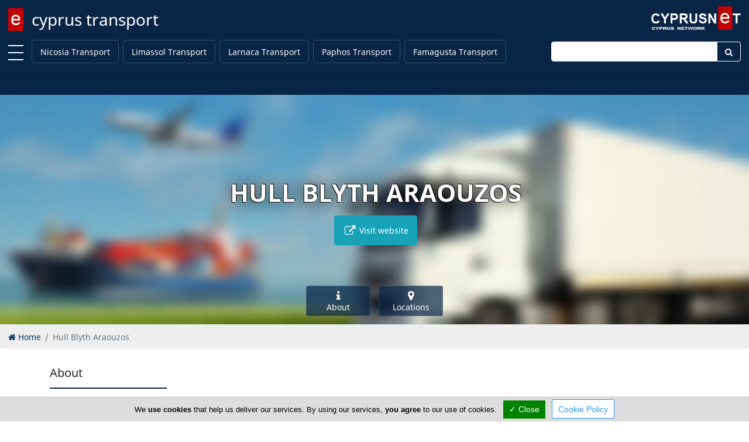

--- FILE ---
content_type: text/html; charset=utf-8
request_url: https://www.cyprustransport.com/hull-blyth-araouzos
body_size: 7261
content:
<!DOCTYPE html><html class="no-svg" lang="en" prefix="og: http://ogp.me/ns# fb: http://ogp.me/ns/fb# business: http://ogp.me/ns/business#"><head><meta http-equiv="Content-Type" content="text/html; charset=utf-8"><meta http-equiv="X-UA-Compatible" content="IE=edge"><meta name="viewport" content="width=device-width, initial-scale=1"><meta name="referrer" content="origin-when-cross-origin"><title>Hull Blyth Araouzos</title><base href="https://www.cyprustransport.com/"> <link rel="shortcut icon" href="https://www.cyprustransport.com/favicon.ico" type="image/x-icon"/><link rel="apple-touch-icon" href="https://www.cyprustransport.com/apple-touch-icon.png"/><link rel="apple-touch-icon" sizes="57x57" href="https://www.cyprustransport.com/apple-touch-icon-57x57.png"/><link rel="apple-touch-icon" sizes="72x72" href="https://www.cyprustransport.com/apple-touch-icon-72x72.png"/><link rel="apple-touch-icon" sizes="76x76" href="https://www.cyprustransport.com/apple-touch-icon-76x76.png"/><link rel="apple-touch-icon" sizes="114x114" href="https://www.cyprustransport.com/apple-touch-icon-114x114.png"/><link rel="apple-touch-icon" sizes="120x120" href="https://www.cyprustransport.com/apple-touch-icon-120x120.png"/><link rel="apple-touch-icon" sizes="144x144" href="https://www.cyprustransport.com/apple-touch-icon-144x144.png"/><link rel="apple-touch-icon" sizes="152x152" href="https://www.cyprustransport.com/apple-touch-icon-152x152.png"/><link rel="apple-touch-icon" sizes="180x180" href="https://www.cyprustransport.com/apple-touch-icon-180x180.png"/><link rel="canonical" href="https://www.cyprustransport.com/hull-blyth-araouzos"/><!--[/prev_page/]-->
                <!--[/next_page/]-->
                <meta name="description" content="Hull Blyth Araouzos is a Cyprus business located in Limassol. It is operating in the field of Cyprus Transport"/><meta name="keywords" content="Hull Blyth Araouzos, Cyprus Transport, Cyprus transportation, transportation in Cyprus, Shipping transports, air transports, land transports, taxi transportation, public transportation."/><!--[/link_alternate/]-->

                <!--[/PRELOAD/]-->

                <meta property="og:type" content="business.business"/><meta property="business:contact_data:street_address" content="147 Chr. Hadjipavlou"/><meta property="business:contact_data:locality" content="Limassol"/><meta property="business:contact_data:postal_code" content="3036"/><meta property="business:contact_data:country_name" content="Cyprus"/><meta property="place:location:latitude" content="34.67521"/><meta property="place:location:longitude" content="33.04763"/><meta property="og:url" content="https://www.cyprustransport.com/hull-blyth-araouzos"/><meta property="og:title" content="Hull Blyth Araouzos"/><meta property="og:site_name" content="Cyprus Transport"/><meta property="og:description" content="Hull Blyth Araouzos is a Cyprus business located in Limassol. It is operating in the field of Cyprus Transport"/><meta property="og:image" content="https://www.cyprustransport.com/cyprustransport.jpg"/><meta property="og:locale" content="en_us"/><meta name="twitter:card" content="summary" /><meta name="twitter:title" content="Hull Blyth Araouzos" /><meta name="twitter:description" content="Hull Blyth Araouzos is a Cyprus business located in Limassol. It is operating in the field of Cyprus Transport" /><meta name="twitter:image" content="https://www.cyprustransport.com/cyprustransport.jpg"/><meta name="DC.Title" content="Hull Blyth Araouzos" /><meta name="DC.Creator" content="CyprusNet" /><meta name="DC.Description" content="Hull Blyth Araouzos is a Cyprus business located in Limassol. It is operating in the field of Cyprus Transport" /><meta name="DC.Type" content="text" /><meta name="DC.Format" content="text/html" /><meta name="DC.Language" content="en" /><!--[/JSONLD/]-->
                <!--[/ABTF/]-->


                                <link rel="stylesheet" href="https://cdnjs.cloudflare.com/ajax/libs/font-awesome/5.15.3/css/all.min.css" integrity="sha512-iBBXm8fW90+nuLcSKlbmrPcLa0OT92xO1BIsZ+ywDWZCvqsWgccV3gFoRBv0z+8dLJgyAHIhR35VZc2oM/gI1w==" crossorigin="anonymous" /><link rel="stylesheet" href="https://maxcdn.bootstrapcdn.com/font-awesome/4.6.3/css/font-awesome.min.css"><link rel="stylesheet" href="https://www.cyprustransport.com/gzout.php?acc=cyprustransport&amp;type=css&amp;files=cache-f0d8f74d634a821635a374a5ed96c1da-1768557700.css"> <!--[if lt IE 9]>
                <script src="https://oss.maxcdn.com/html5shiv/3.7.2/html5shiv.min.js"></script>
                <script src="https://oss.maxcdn.com/respond/1.4.2/respond.min.js"></script>
                <![endif]-->

                <script id="common-js">
var baseurl = 'https://www.cyprustransport.com';
var full_uri = 'https://www.cyprustransport.com/';
var global_domain_id = 801;
var domainname = 'www.cyprustransport.com';
var google_maps_loaded = 0;
/*global_js*/
</script>

                                <link rel="preconnect" href="https://cdn.jsdelivr.net"></head><body class="bootstrap4"><!--[PAGE_TITLE]-->
            

            <div id="main-container" class="container-fluid"> <div class="page-logo fixed-top"> <a class="navbar-brand" href="https://www.cyprustransport.com/" title="cyprus transport">cyprus transport</a> <div class="search-button"> <a href="#" class="search-toggle" data-selector=".page-logo"></a> </div> <form autocomplete="off" method="post" action="https://www.cyprustransport.com/cyprus" class="search-box"> <label for="search-keyword-top" class="sr-only">Enter keyword</label>
                <input autocomplete="false" name="hidden" type="text" class="d-none">
                <input type="text" name="search[keyword]" class="text search-input" placeholder="Type here to search..." required />
                <input type="hidden" name="search[now]" id="search_now_top_2" value="yes">
                <input type="hidden" name="module_page" value="search_adv">
                <button type="submit" class="d-none">Search</button> </form> </div>  <div id="main-nav-offcanvas"> <ul class="second-nav"> <li><a>Towns</a><ul><li><a href="https://www.cyprustransport.com/nicosia-transport.html" title="Nicosia Transport">Nicosia Transport</a></li><li><a href="https://www.cyprustransport.com/limassol-transport.html" title="Limassol Transport">Limassol Transport</a></li><li><a href="https://www.cyprustransport.com/larnaca-transport.html" title="Larnaca Transport">Larnaca Transport</a></li><li><a href="https://www.cyprustransport.com/paphos-transport.html" title="Paphos Transport">Paphos Transport</a></li><li><a href="https://www.cyprustransport.com/famagusta-transport.html" title="Famagusta Transport">Famagusta Transport</a></li></ul></li> <li> <a><i class="fa fa-user"></i> Sign In</a> <ul> <li><a href="https://www.cyprustransport.com/account/login.html"><i class="fa fa-lock fa-fw"></i> Login</a></li> <li><a href="https://www.cyprustransport.com/account/add_member.html"><i class="fa fa-briefcase fa-fw"></i> Register</a></li> </ul> </li> </ul> </div> <div class="main-nav navbar fixed-top navbar-expand-lg flex-column shadow-sm" id="main-nav"> <div class="container-fluid top-brand"> <a class="toggle" title="MENU"> <span></span> </a> <!--<button class="navbar-toggler" type="button" data-toggle="collapse" data-target=".navbar-collapse" aria-expanded="false" aria-label="Toggle navigation"> <span class="navbar-toggler-icon"></span> </button>--> <div class="navbar-collapse collapse" id="secondNavbarResponsive"> <ul class="navbar-nav mr-auto d-flex justify-content-start flex-grow-1"> <li class="nav-item "><a class="nav-link menu-nav-link py-0" href="https://www.cyprustransport.com/nicosia-transport.html" title="Nicosia Transport">Nicosia Transport</a></li><li class="nav-item "><a class="nav-link menu-nav-link py-0" href="https://www.cyprustransport.com/limassol-transport.html" title="Limassol Transport">Limassol Transport</a></li><li class="nav-item "><a class="nav-link menu-nav-link py-0" href="https://www.cyprustransport.com/larnaca-transport.html" title="Larnaca Transport">Larnaca Transport</a></li><li class="nav-item "><a class="nav-link menu-nav-link py-0" href="https://www.cyprustransport.com/paphos-transport.html" title="Paphos Transport">Paphos Transport</a></li><li class="nav-item "><a class="nav-link menu-nav-link py-0" href="https://www.cyprustransport.com/famagusta-transport.html" title="Famagusta Transport">Famagusta Transport</a></li> </ul> </div> <form method="post" action="https://www.cyprustransport.com/cyprus" class="navbar-collapse collapse top-search"> <div class="input-group"> <label for="topSearchInput" class="sr-only">Enter keyword</label>
                    <input type="text" name="search[keyword]" id="topSearchInput" class="form-control" placeholder="">
                    <div class="input-group-append"> <button class="btn" type="submit" id="topSearchButton"><i class="fa fa-search fa-fw"></i></button> </div> <input name="search[now]" type="hidden" id="search_now_top" value="yes">
                    <input name="module_page" type="hidden" value="search_adv">
                </div> </form> </div> </div> <!--[LOADER-WRAPPER]--><!--[HERO-BANNERS]-->                    <div class="top-content clearfix"> <div class="top-content container-fluid">  <div class="text-center top-component"> <div class="promo-ribbon-elements ribbon-placeholder"></div> </div>  </div> <script>
var curl_path = 'https://www.cyprustransport.com/curl.php';
</script>
                            </div> <div id="content" class="container-fluid"> <div class="scrollup" aria-label="Scroll to top" title="Scroll to top"> <div class="up"><i class="fa fa-arrow-up fa-5x text-center text-white"></i></div> <span class="screen-reader-text">Scroll to top</span> </div> <div class="main-article"> <header class="company-hero company-style1" id="header"> <div class="company-single-slide"> <div class="company-hero-bg company-bg" style="background-image: url(https://www.cyprustransport.com/domain_images/801/profile_lg/cyprustransport.jpg);" ></div> <div id="company-scene" style="transform: translate3d(0px, 0px, 0px); transform-style: preserve-3d; backface-visibility: hidden; position: relative;"> <div class="layer" data-depth="0.2" style="transform: translate3d(2.21625px, -6.92096px, 0px); transform-style: preserve-3d; backface-visibility: hidden; position: relative; display: block; left: 0px; top: 0px;"> <div class="container" data-title="no.1"> <div class="company-slider-text"> <h1>Hull Blyth Araouzos</h1> <div class="d-flex flex-row justify-content-center"> <a href="click_count.php?link=hull-blyth-araouzos&amp;type=www&amp;id=1184&amp;domain=www.cyprustransport.com&amp;domain_id=801&amp;window=stand&amp;click_from=e" target="_blank" class="btn btn-info mx-1 my-1 p-3 text-truncate" rel="noopener" title="hba.com.cy"><span><i class="fa fa-external-link fa-lg fa-fw"></i> Visit website</span></a> </div> </div> </div> </div> </div> </div> <div class="quick-links"> <div class="container"> <div class="ql-container d-flex justify-content-center"> <div class="d-flex flex-row justify-content-center"> <div class="ql-item flex-equal mx-2 my-0"> <a href="https://www.cyprustransport.com/hull-blyth-araouzos#about" class="btn d-flex flex-column align-items-center"> <i class="fa fa-info fa-lg fa-fw"></i> <span class="d-none d-sm-block">About</span> </a> </div> <div class="ql-item flex-equal mx-2 my-0"> <a href="https://www.cyprustransport.com/hull-blyth-araouzos#locations" class="btn d-flex flex-column align-items-center"> <i class="fa fa-map-marker fa-lg fa-fw"></i> <span class="d-none d-sm-block">Locations</span> </a> </div> </div> </div> </div> </div> </header> <div> <ol class="breadcrumb" itemscope itemtype="http://schema.org/BreadcrumbList"> <li class="breadcrumb-item" itemprop="itemListElement" itemscope itemtype="http://schema.org/ListItem"> <a itemprop="item" href="https://www.cyprustransport.com/"><i class="fa fa-home"></i> <span itemprop="name">Home</span></a> <meta itemprop="position" content="1"/></li> <li class="breadcrumb-item active" aria-current="page">Hull Blyth Araouzos</li> </ol> </div> <a name="about"></a> <div class="about-us about-us-2 section" id="about"> <div class="container"> <div class="section-head"> <span class="h2">About</span> <div class="section-divider"> <span></span> </div> </div> <div class="row d-flex flex-column flex-sm-row flex-lg-row"> <div class=" col-md-6 col-lg-7 order-2 "> <div class="about-company"> <p>In 1936 the British shipping company HULL BLYTH & CO LTD of London initiated their business activities in Cyprus with the establishment of an office at Famagusta headed by Mr. Heracles Araouzos and assisted by Mr. Costas Economou. In 1956 the Turkish Cypriots set fire to the building in the old city of Famagusta, which was almost completely destroyed and the business was re-established temporarily in an office outside the old city. In 1963 Hull Blyth under its new name Hull Blyth Araouzos Ltd acquired a four floor building, near the port of Famagusta. By 1984, it became a purely local company.<br /> <br /> In 1944 Hull Blyth founded the Limassol office. Two years later, in 1946 Hull Blyth established an office in Nicosia. In 1948 Hull Blyth opened an office in Larnaca and shortly afterwards an office in Kyrenia which had been active until 1974. During the same period, Hull Blyth also opened an office in Paphos which run until the end of the fifties.All offices were involved in the ticketing, tour operation and cargo clearing services, with a special expertise service in shipping activities which were offered by the Famagusta, Limassol, Kyrenia and Larnaca offices. Nicosia was the only office that was mainly offering aviation services.<br /> <br /> In 1974 the Turkish invading forces occupied the Northern part of Cyprus covering an area of about 40% of the island. As a consequence , about 200.000 of the Greek Cypriot population were displaced and fled to the South, the area controlled by the Cyprus Government. Since then, Famagusta, then main port of Cyprus and Kyrenia, have been under Turkish occupation and Nicosia International Airport became under the control of UNIFICYP. As a result, the company and its Associates have suffered heavy losses and were deprived of their premises in Famagusta, Kyrenia and Nicosia airport. Limassol office became the main office of the company.<br /> <br /> The oldest division, the activity for which the original company was established.<br /> <br /> Hull Blyth is proud to be one of the oldest shipping companies in Cyprus. As shipping agents, Hull Blyth has been involved in vessel operations, cargo handling, clearing & forwarding, container handling, haulage & road transport, stevedoring, ship chandlery and chartering, thus contributing to the whole spectrum of economic activities in Cyprus. The first and most developed open port in Cyprus in the 19th century was Larnaca; but as later bigger and larger vessels were being built and cargo movements increased, Famagusta natural port which was much more adequate was reconstructed to cope with the international standards and it became one of the most important ports in the Mediterranean.<br /> <br /> Later Limassol port followed and became the main port of Cyprus since the Turkish invasion in 1974. Larnaca port has mainly been busy with car carriers, tankers and only recently with container vessels. Hull Blyth represented the majority of the tankers which called at the port of Larnaca.<br /> <br /> Vassiliko is a private port owned by the Vassiliko Cement Company for their coal imports. Hull Blyth has acted there as Owners' Protecting Agents.</p> </div> <div class="table-responsive"> <table class="table table-bordered"> <thead> <tr> <th class="text-left" colspan="2">Company Information</th> </tr> </thead> <tbody> <tr> <td class="text-bold text-nowrap">Year of Establishment</td> <td class="col-md-8">1936</td> </tr> <tr> <td class="text-bold text-nowrap">Directors</td> <td class="col-md-8">Heracles Araouzos - Costas Economou</td> </tr> </tbody> </table> </div> </div> <div class="col-md-4 col-lg-3 order-1"> <img src="https://www.cyprustransport.com/images/advertisments/1184/nd/hull-blyth-araouzos-logo.jpg" alt="Hull Blyth Araouzos Logo" class="img-responsive" style="width: 100%; margin-bottom: 30px"> </div> </div> </div> </div> <a name="locations"></a> <div class="section" id="locations"> <div class="container"> <div class="section-head"> <span class="h2">Locations</span> <div class="section-divider"> <span></span> </div> </div> <div class="sub-section"> <div class="section-head"> <span class="h3">Limassol</span> </div> <div class="card-group"> <div class="card"> <b class="card-header"><i class="fa fa-map-marker fa-lg"></i> Head Office</b> <div class="card-body"> <div class="map-responsive"> <!--<iframe width="100%" height="400" src="https://www.google.com/maps/embed/v1/search?q=%2C&key=AIzaSyC6aWfyy0qlnNwEjjXLmS3vRsgKqyJ9PLA" frameborder="0" scrolling="no" marginheight="0" marginwidth="0" allowfullscreen></iframe>-->
                                        <!--<iframe width="100%" height="400" src="https://www.google.com/maps/embed/v1/search?q=%2C&key=AIzaSyCMgTsTe_i1VId6BE8z3lWn0G6RzDRE-mY" frameborder="0" scrolling="no" marginheight="0" marginwidth="0" allowfullscreen></iframe>-->
                                        <iframe width="100%" height="400" src="https://www.google.com/maps/embed/v1/place?q=34.67521%2C33.04763&center=34.67521%2C33.04763&zoom=18&maptype=satellite&key=AIzaSyCMgTsTe_i1VId6BE8z3lWn0G6RzDRE-mY" frameborder="0" scrolling="no" marginheight="0" marginwidth="0" allowfullscreen></iframe>
                                    </div> </div> </div> <div class="card"> <b class="card-header"><i class="fa fa-envelope-o fa-fw"></i> Address & Contacts</b> <div class="card-body"> <b class="card-subtitle mb-2 text-muted">Street Address</b> <div class="postal-address"> <p class="addr-info" translate="no"> <span> Chr. Hadjipavlou 147 </span> , <span> Limassol </span> <span>3036</span> , <span>Cyprus</span> <br>P.O. Box: 50017<br>P.O. Box Postal Code: 3600 </p> </div> <b class="card-subtitle mb-2 text-muted">Contact</b> <div class="contact-details"> <div class="addr-info" translate="no"> <span>Yiannakis Economou</span><br><span><a href="javascript:;" class="mailto" rel="hba[ at ]hba.com.cy">hba [ at ] hba.com.cy</a></span><br><span><i class="fa fa-phone fa-fw" aria-label="Landline Phone"></i> <span> +357 25 362 223 </span> </span><br><span><i class="fa fa-fax fa-fw" aria-label="FAX"></i> <span> +357 25 747 662 </span> </span> </div> </div> </div> </div> <div class="card"> <b class="card-header"> <i class="fa fa-clock-o fa-fw"></i> Working Hours <span class="text-muted float-right">now <span id="for-414" class="open-status for-414 text-success"></span> </span> </b> <div class="card-body"> <b class="card-subtitle mb-2 text-muted">Normal Opening Hours</b> <div class="opening-hours" data-location="414"> <ul class="days-of-week list-group list-group-flush"> <li class="weekday list-group-item" data-weekday="1"> <span class="oh-day">Mon:</span> <span class="oh-hours" data-start="32400" data-end="46800">09:00-13:00</span> <span class="oh-hours" data-start="54000" data-end="64800">15:00-18:00</span> </li> <li class="weekday list-group-item" data-weekday="2"> <span class="oh-day">Tue:</span> <span class="oh-hours" data-start="32400" data-end="46800">09:00-13:00</span> <span class="oh-hours" data-start="54000" data-end="64800">15:00-18:00</span> </li> <li class="weekday list-group-item" data-weekday="3"> <span class="oh-day">Wed:</span> <span class="oh-hours" data-start="32400" data-end="46800">09:00-13:00</span> </li> <li class="weekday list-group-item" data-weekday="4"> <span class="oh-day">Thu:</span> <span class="oh-hours" data-start="32400" data-end="46800">09:00-13:00</span> <span class="oh-hours" data-start="54000" data-end="64800">15:00-18:00</span> </li> <li class="weekday list-group-item" data-weekday="5"> <span class="oh-day">Fri:</span> <span class="oh-hours" data-start="32400" data-end="46800">09:00-13:00</span> <span class="oh-hours" data-start="54000" data-end="64800">15:00-18:00</span> </li> <li class="weekday list-group-item" data-weekday="6"> <span class="oh-day">Sat:</span> <span>Closed</span> </li> <li class="weekday list-group-item" data-weekday="0"> <span class="oh-day">Sun:</span> <span>Closed</span> </li> </ul> <br> </div> </div> </div> </div> </div> <div class="sub-section"> <div class="section-head"> <span class="h3">Nicosia</span> </div> <div class="card-group"> <div class="card"> <b class="card-header"><i class="fa fa-map-marker fa-lg"></i> Nicosia</b> <div class="card-body"> <div class="map-responsive"> <!--<iframe width="100%" height="400" src="https://www.google.com/maps/embed/v1/search?q=%2C&key=AIzaSyC6aWfyy0qlnNwEjjXLmS3vRsgKqyJ9PLA" frameborder="0" scrolling="no" marginheight="0" marginwidth="0" allowfullscreen></iframe>-->
                                        <!--<iframe width="100%" height="400" src="https://www.google.com/maps/embed/v1/search?q=%2C&key=AIzaSyCMgTsTe_i1VId6BE8z3lWn0G6RzDRE-mY" frameborder="0" scrolling="no" marginheight="0" marginwidth="0" allowfullscreen></iframe>-->
                                        <iframe width="100%" height="400" src="https://www.google.com/maps/embed/v1/place?q=35.16764%2C33.35654&center=35.16764%2C33.35654&zoom=18&maptype=satellite&key=AIzaSyCMgTsTe_i1VId6BE8z3lWn0G6RzDRE-mY" frameborder="0" scrolling="no" marginheight="0" marginwidth="0" allowfullscreen></iframe>
                                    </div> </div> </div> <div class="card"> <b class="card-header"><i class="fa fa-envelope-o fa-fw"></i> Address & Contacts</b> <div class="card-body"> <b class="card-subtitle mb-2 text-muted">Street Address</b> <div class="postal-address"> <p class="addr-info" translate="no"> <span> Evagoras Avenue 17 </span> , <span> Neo Leivadi </span> , <span> Nicosia </span> <span>1065</span> , <span>Cyprus</span> <br>P.O. Box: 21244<br>P.O. Box Postal Code: 1504 </p> </div> <b class="card-subtitle mb-2 text-muted">Contact</b> <div class="contact-details"> <div class="addr-info" translate="no"> <span><a href="javascript:;" class="mailto" rel="shipping[ at ]hba.com.cy">shipping [ at ] hba.com.cy</a></span><br><span><i class="fa fa-phone fa-fw" aria-label="Landline Phone"></i> <span> +357 22 673 132 </span> </span><br><span><i class="fa fa-fax fa-fw" aria-label="FAX"></i> <span> 22672793, 22671240 </span> </span> </div> </div> </div> </div> <div class="card"> <b class="card-header"> <i class="fa fa-clock-o fa-fw"></i> Working Hours <span class="text-muted float-right">now <span id="for-11108" class="open-status for-11108 text-success"></span> </span> </b> <div class="card-body"> <b class="card-subtitle mb-2 text-muted">Normal Opening Hours</b> <div class="opening-hours" data-location="11108"> <ul class="days-of-week list-group list-group-flush"> <li class="weekday list-group-item" data-weekday="1"> <span class="oh-day">Mon:</span> <span class="oh-hours" data-start="32400" data-end="46800">09:00-13:00</span> <span class="oh-hours" data-start="54000" data-end="64800">15:00-18:00</span> </li> <li class="weekday list-group-item" data-weekday="2"> <span class="oh-day">Tue:</span> <span class="oh-hours" data-start="32400" data-end="46800">09:00-13:00</span> <span class="oh-hours" data-start="54000" data-end="64800">15:00-18:00</span> </li> <li class="weekday list-group-item" data-weekday="3"> <span class="oh-day">Wed:</span> <span class="oh-hours" data-start="32400" data-end="46800">09:00-13:00</span> </li> <li class="weekday list-group-item" data-weekday="4"> <span class="oh-day">Thu:</span> <span class="oh-hours" data-start="32400" data-end="46800">09:00-13:00</span> <span class="oh-hours" data-start="54000" data-end="64800">15:00-18:00</span> </li> <li class="weekday list-group-item" data-weekday="5"> <span class="oh-day">Fri:</span> <span class="oh-hours" data-start="32400" data-end="46800">09:00-13:00</span> <span class="oh-hours" data-start="54000" data-end="64800">15:00-18:00</span> </li> <li class="weekday list-group-item" data-weekday="6"> <span class="oh-day">Sat:</span> <span>Closed</span> </li> <li class="weekday list-group-item" data-weekday="0"> <span class="oh-day">Sun:</span> <span>Closed</span> </li> </ul> <br> </div> </div> </div> </div> </div> <div class="sub-section"> <div class="section-head"> <span class="h3">Larnaca</span> </div> <div class="card-group"> <div class="card"> <b class="card-header"><i class="fa fa-map-marker fa-lg"></i> Larnaca</b> <div class="card-body"> <div class="map-responsive"> <!--<iframe width="100%" height="400" src="https://www.google.com/maps/embed/v1/search?q=%2C&key=AIzaSyC6aWfyy0qlnNwEjjXLmS3vRsgKqyJ9PLA" frameborder="0" scrolling="no" marginheight="0" marginwidth="0" allowfullscreen></iframe>-->
                                        <!--<iframe width="100%" height="400" src="https://www.google.com/maps/embed/v1/search?q=%2C&key=AIzaSyCMgTsTe_i1VId6BE8z3lWn0G6RzDRE-mY" frameborder="0" scrolling="no" marginheight="0" marginwidth="0" allowfullscreen></iframe>-->
                                        <iframe width="100%" height="400" src="https://www.google.com/maps/embed/v1/place?q=34.95611%2C33.62602&center=34.95611%2C33.62602&zoom=18&maptype=satellite&key=AIzaSyCMgTsTe_i1VId6BE8z3lWn0G6RzDRE-mY" frameborder="0" scrolling="no" marginheight="0" marginwidth="0" allowfullscreen></iframe>
                                    </div> </div> </div> <div class="card"> <b class="card-header"><i class="fa fa-envelope-o fa-fw"></i> Address & Contacts</b> <div class="card-body"> <b class="card-subtitle mb-2 text-muted">Street Address</b> <div class="postal-address"> <p class="addr-info" translate="no"> <span> Makariou 94 </span> , Delmeza court 9-10 , <span> Larnaca </span> <span>6017</span> , <span>Cyprus</span> <br>P.O. Box: 40008<br>P.O. Box Postal Code: 3921 </p> </div> <b class="card-subtitle mb-2 text-muted">Contact</b> <div class="contact-details"> <div class="addr-info" translate="no"> <span><a href="javascript:;" class="mailto" rel="shipping[ at ]hba.com.cy">shipping [ at ] hba.com.cy</a></span><br><span><i class="fa fa-phone fa-fw" aria-label="Landline Phone"></i> <span> 24652219, 24654033, 24650513 </span> </span><br><span><i class="fa fa-fax fa-fw" aria-label="FAX"></i> <span> +357 24 652 384 </span> </span> </div> </div> </div> </div> <div class="card"> <b class="card-header"> <i class="fa fa-clock-o fa-fw"></i> Working Hours <span class="text-muted float-right">now <span id="for-11109" class="open-status for-11109 text-success"></span> </span> </b> <div class="card-body"> <b class="card-subtitle mb-2 text-muted">Normal Opening Hours</b> <div class="opening-hours" data-location="11109"> <ul class="days-of-week list-group list-group-flush"> <li class="weekday list-group-item" data-weekday="1"> <span class="oh-day">Mon:</span> <span class="oh-hours" data-start="32400" data-end="46800">09:00-13:00</span> <span class="oh-hours" data-start="54000" data-end="64800">15:00-18:00</span> </li> <li class="weekday list-group-item" data-weekday="2"> <span class="oh-day">Tue:</span> <span class="oh-hours" data-start="32400" data-end="46800">09:00-13:00</span> <span class="oh-hours" data-start="54000" data-end="64800">15:00-18:00</span> </li> <li class="weekday list-group-item" data-weekday="3"> <span class="oh-day">Wed:</span> <span class="oh-hours" data-start="32400" data-end="46800">09:00-13:00</span> </li> <li class="weekday list-group-item" data-weekday="4"> <span class="oh-day">Thu:</span> <span class="oh-hours" data-start="32400" data-end="46800">09:00-13:00</span> <span class="oh-hours" data-start="54000" data-end="64800">15:00-18:00</span> </li> <li class="weekday list-group-item" data-weekday="5"> <span class="oh-day">Fri:</span> <span class="oh-hours" data-start="32400" data-end="46800">09:00-13:00</span> <span class="oh-hours" data-start="54000" data-end="64800">15:00-18:00</span> </li> <li class="weekday list-group-item" data-weekday="6"> <span class="oh-day">Sat:</span> <span>Closed</span> </li> <li class="weekday list-group-item" data-weekday="0"> <span class="oh-day">Sun:</span> <span>Closed</span> </li> </ul> <br> </div> </div> </div> </div> </div> </div> </div> <script type="text/javascript">
var click_count_path = 'click_count.php?link=hull-blyth-araouzos&amp;type=www&amp;id=1184&amp;domain=www.cyprustransport.com&amp;domain_id=801&amp;window=stand&amp;click_from=e';
var map_gmap = null;
var myLatlng = null;
var infoWindow = null;
var markerArray = [];
var infowindows = [];
var category_advert = false;
var have_map = true;
var big_map_title = 'Hull Blyth Araouzos';
</script>
        <!--POPUP_BANNER-->                    </div> </div> <footer class="footer-container"> <div class="container"> <div class="footer-inner" style="padding: 2rem;"> <div class="row"> <div class="col-sm-5 footer-row order-1"> <ul class="footerTop"> <li><a href="https://www.cyprustransport.com/" class="footerLink" title="Home">Home</a></li><li><a href="https://www.cyprustransport.com/article/advertise.html" class="footerLink" title="Advertise">Advertise</a></li><li><a class="topMenu" href="https://www.cyprustransport.com/faq/general-faq.html" title="FAQ">FAQ</a></li><li><a href="https://www.cyprustransport.com/article/top-portals.html" class="footerLink" title="Top Portals">Top Portals</a></li><li><a class="topMenu" href="https://www.cyprustransport.com/listings" title="Listings">Listings</a></li> </ul> </div> <div class="col-sm-5 footer-row order-2"> <ul class="footerBottom"> <li><a href="https://www.cyprustransport.com/article/about-us.html" class="footerLink" title="About Us">About Us</a></li><li><a href="https://www.cyprustransport.com/article/careers.html" class="footerLink" title="Careers">Careers</a></li><li><a href="https://www.cyprustransport.com/article/privacy-policy.html" class="footerLink" title="Privacy Policy">Privacy Policy</a></li><li><a href="https://www.cyprustransport.com/article/terms-of-use.html" class="footerLink" title="Terms Of Use">Terms Of Use</a></li><li><a href="https://www.cyprustransport.com/article/contact-us.html" class="footerLink" title="Contact Us">Contact Us</a></li><li><a href="https://www.cyprustransport.com/cyprus" class="footerLink" title="Cyprus Transport">Cyprus Transport</a></li> </ul> </div> </div> </div> </div> <div class="copyright-container"> <div class="container-fluid"> <p class="text-center">Copyright 2004-2026 - www.cyprustransport.com. All rights reserved.</p> </div> </div> </footer> </div> <!--<script src="assets/plugins/lazyload/lazyload.min.js"></script>
            <script>
new LazyLoad({threshold: 1200});
</script>-->



                                <script src="https://ajax.googleapis.com/ajax/libs/jquery/3.4.1/jquery.min.js"></script>
                    
            <!--<script src="https://ajax.googleapis.com/ajax/libs/jquery/3.2.1/jquery.min.js"></script>-->
            <!--<script src=""></script>-->
            <!--COOKIE_CONSENT-->
             <script src="https://www.cyprustransport.com/gzout.php?acc=cyprustransport&amp;type=javascript&amp;files=cache-a303cee43c7cfbfe1effa9ab2d85da1b-1768557698.js"></script>
            <script src="a_modules/gdpr/tarteaucitron.min.js"></script>
                <script>
tarteaucitron.init({
"hashtag": "#tarteaucitron", /* Automatically open the panel with the hashtag */
"highPrivacy": false, /* disabling the auto consent feature on navigation? */
"orientation": "bottom", /* the big banner should be on 'top' or 'bottom'? */
"adblocker": false, /* Display a message if an adblocker is detected */
"showAlertSmall": false, /* show the small banner on bottom right? */
"cookieslist": true, /* Display the list of cookies installed ? */
"removeCredit": true, /* remove the credit link? */
"homepage": 'https://www.cyprustransport.com',
"cookie_policy": 'https://www.cyprustransport.com/article/privacy-policy.html',
//"cookieDomain": ".example.com" /* Domain name on which the cookie for the subdomains will be placed */
});


(tarteaucitron.job = tarteaucitron.job || []).push('youtube');(tarteaucitron.job = tarteaucitron.job || []).push('zzz_domestic');
</script>
    
            <script>
(function(w, d){
var b = d.getElementsByTagName('body')[0];
var s = d.createElement("script");
var v = !("IntersectionObserver" in w) ? "8.17.0" : "10.19.0";
s.async = true; // This includes the script as async. See the "recipes" section for more information about async loading of LazyLoad.
s.src = "https://cdn.jsdelivr.net/npm/vanilla-lazyload@" + v + "/dist/lazyload.min.js";
w.lazyLoadOptions = {/* Your options here */};
b.appendChild(s);
}(window, document));
</script>
            </body></html>

--- FILE ---
content_type: application/x-javascript
request_url: https://www.cyprustransport.com/a_modules/gdpr/tarteaucitron.min.js
body_size: 5882
content:
var scripts=document.getElementsByTagName("script"),path=scripts[scripts.length-1].src.split("?")[0],cdn=path.split("/").slice(0,-2).join("/")+"/gdpr/",alreadyLaunch=void 0===alreadyLaunch?0:alreadyLaunch,tarteaucitronForceLanguage=void 0===tarteaucitronForceLanguage?"":tarteaucitronForceLanguage,tarteaucitronProLoadServices,tarteaucitronNoAdBlocker=!1;function updateQueryStringParameter(t,e,a){var r=new RegExp("([?&])"+e+"=.*?(&|$)","i"),n=-1!==t.indexOf("?")?"&":"?";return t.match(r)?t.replace(r,"$1"+e+"="+a+"$2"):t+n+e+"="+a}function reloadPage(){var t=updateQueryStringParameter(window.location.href,"remove_cache","all");window.location=t}var tarteaucitron={version:324,cdn:cdn,user:{},lang:{},services:{},added:[],idprocessed:[],state:[],launch:[],parameters:{},isAjax:!1,reloadThePage:!1,init:function(t){"use strict";var e;tarteaucitron.parameters=t,0===alreadyLaunch&&(alreadyLaunch=1,window.addEventListener?(window.addEventListener("load",function(){tarteaucitron.load(),tarteaucitron.fallback(["tarteaucitronOpenPanel"],function(t){t.addEventListener("click",function(t){tarteaucitron.userInterface.openPanel(),t.preventDefault()},!1)},!0)},!1),window.addEventListener("keydown",function(t){27===t.keyCode&&tarteaucitron.userInterface.closePanel()},!1),window.addEventListener("hashchange",function(){document.location.hash===tarteaucitron.hashtag&&""!==tarteaucitron.hashtag&&tarteaucitron.userInterface.openPanel()},!1),window.addEventListener("resize",function(){null!==document.getElementById("tarteaucitron")&&"block"===document.getElementById("tarteaucitron").style.display&&tarteaucitron.userInterface.jsSizing("main"),null!==document.getElementById("tarteaucitronCookiesListContainer")&&"block"===document.getElementById("tarteaucitronCookiesListContainer").style.display&&tarteaucitron.userInterface.jsSizing("cookie")},!1)):(window.attachEvent("onload",function(){tarteaucitron.load(),tarteaucitron.fallback(["tarteaucitronOpenPanel"],function(t){t.attachEvent("onclick",function(t){tarteaucitron.userInterface.openPanel(),t.preventDefault()})},!0)}),window.attachEvent("onkeydown",function(t){27===t.keyCode&&tarteaucitron.userInterface.closePanel()}),window.attachEvent("onhashchange",function(){document.location.hash===tarteaucitron.hashtag&&""!==tarteaucitron.hashtag&&tarteaucitron.userInterface.openPanel()}),window.attachEvent("onresize",function(){null!==document.getElementById("tarteaucitron")&&"block"===document.getElementById("tarteaucitron").style.display&&tarteaucitron.userInterface.jsSizing("main"),null!==document.getElementById("tarteaucitronCookiesListContainer")&&"block"===document.getElementById("tarteaucitronCookiesListContainer").style.display&&tarteaucitron.userInterface.jsSizing("cookie")})),"undefined"!=typeof XMLHttpRequest&&(e=XMLHttpRequest.prototype.open,XMLHttpRequest.prototype.open=function(){window.addEventListener?this.addEventListener("load",function(){"function"==typeof tarteaucitronProLoadServices&&tarteaucitronProLoadServices()},!1):void 0!==this.attachEvent?this.attachEvent("onload",function(){"function"==typeof tarteaucitronProLoadServices&&tarteaucitronProLoadServices()}):"function"==typeof tarteaucitronProLoadServices&&setTimeout(tarteaucitronProLoadServices,1e3);try{e.apply(this,arguments)}catch(t){}}))},load:function(){"use strict";var t=tarteaucitron.cdn,e=t+"lang/tarteaucitron."+tarteaucitron.getLanguage()+".js?v="+tarteaucitron.version,a=t+"tarteaucitron.services.min.js?v="+tarteaucitron.version,r=document.createElement("link"),n={adblocker:!1,hashtag:"#tarteaucitron",highPrivacy:!1,orientation:"top",removeCredit:!1,showAlertSmall:!0,cookieslist:!0},i=tarteaucitron.parameters;void 0!==i&&tarteaucitron.extend(n,i),tarteaucitron.orientation=n.orientation,tarteaucitron.hashtag=n.hashtag,tarteaucitron.highPrivacy=n.highPrivacy,r.rel="stylesheet",r.type="text/css",r.href=t+"css/tarteaucitron.min.css?v="+tarteaucitron.version,document.getElementsByTagName("head")[0].appendChild(r),tarteaucitron.addScript(e,"",function(){tarteaucitron.addScript(a,"",function(){var t,e,a=document.body,r=document.createElement("div"),i="",o="Top",c=["ads","analytic","api","social","video","other","zzz_essential"];for(i+='<div id="tarteaucitronPremium"></div>',i+='<div id="tarteaucitronBack" onclick="tarteaucitron.userInterface.closePanel();"></div>',i+='<div id="tarteaucitron">',i+='   <div id="tarteaucitronClosePanel" onclick="tarteaucitron.userInterface.closePanel();">',i+="       "+tarteaucitron.lang.close,i+="   </div>",i+='   <div id="tarteaucitronServices">',i+='      <div class="tarteaucitronLine tarteaucitronMainLine" id="tarteaucitronMainLineOffset">',i+='         <div class="tarteaucitronName">',i+="            <b>",i+="            "+tarteaucitron.lang.all+"</b>",i+="         </div>",i+='         <div class="tarteaucitronAsk" id="tarteaucitronScrollbarAdjust">',i+='            <div id="tarteaucitronAllAllowed" class="tarteaucitronAllow" onclick="tarteaucitron.userInterface.respondAll(true);">',i+="               &#10003; "+tarteaucitron.lang.allow,i+="            </div> ",i+='            <div id="tarteaucitronAllDenied" class="tarteaucitronDeny" onclick="tarteaucitron.userInterface.respondAll(false);">',i+="               &#10007; "+tarteaucitron.lang.deny,i+="            </div>",i+="         </div>",i+='      <div id="tarteaucitronInfo" class="tarteaucitronInfoBox">',i+="         "+tarteaucitron.lang.disclaimer,!1===n.removeCredit&&(i+="        <br/><br/>",i+='        <a href="https://opt-out.ferank.eu/" rel="nofollow" target="_blank" rel="noopener">'+tarteaucitron.lang.credit+"</a>"),i+="      </div>",i+="      </div>",i+='      <div class="tarteaucitronBorder" id="tarteaucitronScrollbarParent">',i+='         <div class="clear"></div>',e=0;e<c.length;e+=1)i+='         <div id="tarteaucitronServicesTitle_'+c[e]+'" class="tarteaucitronHidden">',i+='            <div class="tarteaucitronTitle">',i+='               <span class="categTitle">'+tarteaucitron.lang[c[e]].title+"</span>",i+='            <div id="tarteaucitronDetails'+c[e]+'" class="tarteaucitronDetails tarteaucitronInfoBox">',i+="               "+tarteaucitron.lang[c[e]].details,i+="            </div>",i+="            </div>",i+="         </div>",i+='         <div id="tarteaucitronServices_'+c[e]+'"></div>';i+='         <div class="tarteaucitronHidden" id="tarteaucitronScrollbarChild" style="height:20px;display:block"></div>',i+="       </div>",i+="   </div>",i+="</div>","bottom"===n.orientation&&(o="Bottom"),n.highPrivacy?(i+='<div id="tarteaucitronAlertBig" class="tarteaucitronAlertBig'+o+'">',i+='   <span id="tarteaucitronDisclaimerAlert">',i+="       "+tarteaucitron.lang.consentStart,i+="   </span>",i+='   <span id="tarteaucitronPersonalize" onclick="tarteaucitron.userInterface.respondAll(true);">',i+="       &#10003; "+tarteaucitron.lang.acceptAll,i+="   </span>",i+='   <span id="tarteaucitronCloseAlert" onclick="tarteaucitron.userInterface.openPanel();">',i+="       "+tarteaucitron.lang.personalize,i+="   </span>",i+=" | ",i+='   <span id="tarteaucitronLearnMore">',i+='       <a href="'+tarteaucitron.parameters.cookie_policy+'" rel="noopener" target="_blank">'+tarteaucitron.lang.more+"</a>",i+="   </span>",i+="</div>",i+='<div id="tarteaucitronPercentage"></div>'):(i+='<div id="tarteaucitronAlertMinimal" class="tarteaucitronAlertMinimal'+o+'">',i+='   <span id="tarteaucitronDisclaimerAlert">',i+="       "+tarteaucitron.lang.alertMinimalPrivacy,i+="   </span>",i+='   <span class="tarteaucitronMinimalActions">',i+='       <span id="tarteaucitronPersonalize" onclick="tarteaucitron.userInterface.respondAll(true);">',i+="           &#10003; "+tarteaucitron.lang.okAll,i+="       </span>",i+='       <span id="tarteaucitronLearnMore">',i+='           <a href="'+tarteaucitron.parameters.cookie_policy+'" rel="noopener" target="_blank">'+tarteaucitron.lang.more+"</a>",i+="       </span>",i+="   </span>",i+="</div>",i+="</div>"),!0===n.showAlertSmall&&(i+='<div id="tarteaucitronAlertSmall">',i+='   <div id="tarteaucitronManager" onclick="tarteaucitron.userInterface.openPanel();">',i+="       "+tarteaucitron.lang.alertSmall,i+='       <div id="tarteaucitronDot">',i+='           <span id="tarteaucitronDotGreen"></span>',i+='           <span id="tarteaucitronDotYellow"></span>',i+='           <span id="tarteaucitronDotRed"></span>',i+="       </div>",!0===n.cookieslist?(i+="   </div>\x3c!-- @whitespace",i+='   --\x3e<div id="tarteaucitronCookiesNumber" onclick="tarteaucitron.userInterface.toggleCookiesList();">0</div>',i+='   <div id="tarteaucitronCookiesListContainer">',i+='       <div id="tarteaucitronClosePanelCookie" onclick="tarteaucitron.userInterface.closePanel();">',i+="           "+tarteaucitron.lang.close,i+="       </div>",i+='       <div class="tarteaucitronCookiesListMain" id="tarteaucitronCookiesTitle">',i+='            <b id="tarteaucitronCookiesNumberBis">0 cookie</b>',i+="       </div>",i+='       <div id="tarteaucitronCookiesList"></div>',i+="    </div>"):i+="   </div>",i+="</div>"),tarteaucitron.addScript(tarteaucitron.cdn+"advertising.js?v="+tarteaucitron.version,"",function(){if(!0===tarteaucitronNoAdBlocker||!1===n.adblocker){if(r.id="tarteaucitronRoot",a.appendChild(r,a),r.innerHTML=i,void 0!==tarteaucitron.job)for(tarteaucitron.job=tarteaucitron.cleanArray(tarteaucitron.job),t=0;t<tarteaucitron.job.length;t+=1)tarteaucitron.addService(tarteaucitron.job[t]);tarteaucitron.isAjax=!0,tarteaucitron.job.push=function(t){void 0===tarteaucitron.job.indexOf&&(tarteaucitron.job.indexOf=function(t,e){var a,r=this.length;for(a=e||0;a<r;a+=1)if(this[a]===t)return a;return-1}),-1===tarteaucitron.job.indexOf(t)&&Array.prototype.push.call(this,t),tarteaucitron.launch[t]=!1,tarteaucitron.addService(t)},document.location.hash===tarteaucitron.hashtag&&""!==tarteaucitron.hashtag&&tarteaucitron.userInterface.openPanel(),tarteaucitron.cookie.number(),setInterval(tarteaucitron.cookie.number,6e4)}},n.adblocker),!0===n.adblocker&&setTimeout(function(){!1===tarteaucitronNoAdBlocker?(i='<div id="tarteaucitronAlertBig" class="tarteaucitronAlertBig'+o+'" style="display:block">',i+='   <span id="tarteaucitronDisclaimerAlert">',i+="       "+tarteaucitron.lang.adblock+"<br/>",i+="       <b>"+tarteaucitron.lang.adblock_call+"</b>",i+="   </span>",i+='   <span id="tarteaucitronPersonalize" onclick="reloadPage();">',i+="       "+tarteaucitron.lang.reload,i+="   </span>",i+="</div>",i+='<div id="tarteaucitronPremium"></div>',r.id="tarteaucitronRoot",a.appendChild(r,a),r.innerHTML=i,tarteaucitron.pro("!adblocker=true")):tarteaucitron.pro("!adblocker=false")},1500)})})},addService:function(t){"use strict";var e="",a=tarteaucitron.services[t],r=tarteaucitron.cookie.read(),n=document.location.hostname,i=document.referrer.split("/")[2]===n,o=!a.needConsent,c=r.indexOf(a.key+"=wait")>=0,u=r.indexOf(a.key+"=false")>=0,s=r.indexOf(a.key+"=true")>=0,l=r.indexOf(a.key+"=false")>=0||r.indexOf(a.key+"=true")>=0;if(!0!==tarteaucitron.added[a.key]&&(tarteaucitron.added[a.key]=!0,e+='<div id="'+a.key+'Line" class="tarteaucitronLine">',e+='   <div class="tarteaucitronName">',e+="       <b>"+a.name+"</b><br/>",e+='       <span id="tacCL'+a.key+'" class="tarteaucitronListCookies"></span><br/>',e+='       <a href="'+a.uri+'" target="_blank" rel="noopener">',e+="           "+tarteaucitron.lang.source,e+="       </a>",e+="   </div>","zzz_domestic"==a.key?(e+='   <div class="tarteaucitronAsk">',e+='       <div id="'+a.key+'AllowedEnabled" class="tarteaucitronAllowEnabled">',e+="           &#10003; "+tarteaucitron.lang.allow,e+="       </div> ",e+="       <br> <em>"+tarteaucitron.lang.noOptout+"</em>"):(e+='   <div class="tarteaucitronAsk">',e+='       <div id="'+a.key+'Allowed" class="tarteaucitronAllow" onclick="tarteaucitron.userInterface.respond(this, true);">',e+="           &#10003; "+tarteaucitron.lang.allow,e+="       </div> ",e+='       <div id="'+a.key+'Denied" class="tarteaucitronDeny" onclick="tarteaucitron.userInterface.respond(this, false);">',e+="           &#10007; "+tarteaucitron.lang.deny,e+="       </div>"),e+="   </div>",e+="</div>",tarteaucitron.userInterface.css("tarteaucitronServicesTitle_"+a.type,"display","block"),null!==document.getElementById("tarteaucitronServices_"+a.type)&&(document.getElementById("tarteaucitronServices_"+a.type).innerHTML+=e),tarteaucitron.userInterface.order(a.type)),!1===l&&!0===tarteaucitron.user.bypass&&(s=!0,tarteaucitron.cookie.create(a.key,!0)),!l&&(o||i&&c)&&tarteaucitron.highPrivacy||s){var d=!1;!s&&a.needConsent&&(tarteaucitron.cookie.create(a.key,!1),"function"==typeof a.fallback&&a.fallback(),tarteaucitron.state[a.key]=!1,tarteaucitron.userInterface.color(a.key,!1)),!s&&a.needConsent||(s||(tarteaucitron.cookie.create(a.key,!0),d=!0),!0!==tarteaucitron.launch[a.key]&&(tarteaucitron.launch[a.key]=!0,a.js()),tarteaucitron.state[a.key]=!0,tarteaucitron.userInterface.color(a.key,!0)),d&&tarteaucitron.userInterface.openAlert()}else u?("function"==typeof a.fallback&&a.fallback(),tarteaucitron.state[a.key]=!1,tarteaucitron.userInterface.color(a.key,!1)):l||(tarteaucitron.cookie.create(a.key,"wait"),"function"==typeof a.fallback&&a.fallback(),tarteaucitron.userInterface.color(a.key,"wait"),tarteaucitron.userInterface.openAlert());tarteaucitron.cookie.checkCount(a.key)},cleanArray:function(t){"use strict";var e,a=t.length,r=[],n={};tarteaucitron.services;for(a>0&&t.sort(),e=0;e<a;e+=1)n[t[e]]||(n[t[e]]={},void 0!==tarteaucitron.services[t[e]]&&r.push(t[e]));return r},userInterface:{css:function(t,e,a){"use strict";null!==document.getElementById(t)&&(document.getElementById(t).style[e]=a)},respondAll:function(t){"use strict";var e,a=tarteaucitron.services,r=0;for(r=0;r<tarteaucitron.job.length;r+=1)"zzz_domestic"!=(e=a[tarteaucitron.job[r]].key)?tarteaucitron.state[e]!==t&&(tarteaucitron.reloadThePage=!0,!0!==tarteaucitron.launch[e]&&!0===t&&(tarteaucitron.launch[e]=!0,tarteaucitron.services[e].js()),tarteaucitron.state[e]=t,tarteaucitron.cookie.create(e,t),tarteaucitron.userInterface.color(e,t)):!0!==tarteaucitron.state[e]&&(tarteaucitron.reloadThePage=!0,!0!==tarteaucitron.launch[e]&&(tarteaucitron.launch[e]=!0,tarteaucitron.services[e].js()),tarteaucitron.state[e]=!0,tarteaucitron.cookie.create(e,!0),tarteaucitron.userInterface.color(e,!0));tarteaucitron.highPrivacy||tarteaucitron.userInterface.closeAlert()},respond:function(t,e){"use strict";var a=t.id.replace(new RegExp("(Eng[0-9]+|Allow|Deni)ed","g"),"");tarteaucitron.state[a]!==e&&(!1===e&&!0===tarteaucitron.launch[a]&&(tarteaucitron.reloadThePage=!0),!0===e&&!0!==tarteaucitron.launch[a]&&(tarteaucitron.launch[a]=!0,tarteaucitron.services[a].js()),tarteaucitron.state[a]=e,tarteaucitron.cookie.create(a,e),tarteaucitron.userInterface.color(a,e))},color:function(t,e){"use strict";var a,r="#808080",n="#1B870B",i="#9C1A1A",o="tarteaucitron",c=0,u=0,s=0,l=tarteaucitron.job.length;for(!0===e?(tarteaucitron.userInterface.css(t+"Line","borderLeft","5px solid "+n),tarteaucitron.userInterface.css(t+"Allowed","backgroundColor",n),tarteaucitron.userInterface.css(t+"Denied","backgroundColor",r)):!1===e&&(tarteaucitron.userInterface.css(t+"Line","borderLeft","5px solid "+i),tarteaucitron.userInterface.css(t+"Allowed","backgroundColor",r),tarteaucitron.userInterface.css(t+"Denied","backgroundColor",i)),a=0;a<l;a+=1)!1===tarteaucitron.state[tarteaucitron.job[a]]?c+=1:void 0===tarteaucitron.state[tarteaucitron.job[a]]?u+=1:!0===tarteaucitron.state[tarteaucitron.job[a]]&&(s+=1);tarteaucitron.userInterface.css(o+"DotGreen","width",100/l*s+"%"),tarteaucitron.userInterface.css(o+"DotYellow","width",100/l*u+"%"),tarteaucitron.userInterface.css(o+"DotRed","width",100/l*c+"%"),0===c&&0===u?(tarteaucitron.userInterface.css(o+"AllAllowed","backgroundColor",n),tarteaucitron.userInterface.css(o+"AllDenied","backgroundColor",r)):0===s&&0===u?(tarteaucitron.userInterface.css(o+"AllAllowed","backgroundColor",r),tarteaucitron.userInterface.css(o+"AllDenied","backgroundColor",i)):(tarteaucitron.userInterface.css(o+"AllAllowed","backgroundColor",r),tarteaucitron.userInterface.css(o+"AllDenied","backgroundColor",r)),0===u&&tarteaucitron.userInterface.closeAlert(),tarteaucitron.services[t].cookies.length>0&&!1===e&&tarteaucitron.cookie.purge(tarteaucitron.services[t].cookies),!0===e?(null!==document.getElementById("tacCL"+t)&&(document.getElementById("tacCL"+t).innerHTML="..."),setTimeout(function(){tarteaucitron.cookie.checkCount(t)},2500)):tarteaucitron.cookie.checkCount(t)},openPanel:function(){"use strict";tarteaucitron.userInterface.css("tarteaucitron","display","block"),tarteaucitron.userInterface.css("tarteaucitronBack","display","block"),tarteaucitron.userInterface.css("tarteaucitronCookiesListContainer","display","none"),tarteaucitron.userInterface.jsSizing("main")},closePanel:function(){"use strict";document.location.hash===tarteaucitron.hashtag&&(document.location.hash=""),tarteaucitron.userInterface.css("tarteaucitronRoot","height","auto"),tarteaucitron.userInterface.css("tarteaucitron","display","none"),tarteaucitron.userInterface.css("tarteaucitronCookiesListContainer","display","none"),!0===tarteaucitron.reloadThePage?reloadPage():(tarteaucitron.userInterface.css("tarteaucitronBack","display","none"),tarteaucitron.userInterface.closeAlert())},openAlert:function(){"use strict";var t="tarteaucitron";tarteaucitron.highPrivacy?(tarteaucitron.userInterface.css("tarteaucitronRoot","height","100vh"),tarteaucitron.userInterface.css(t+"Percentage","display","block"),tarteaucitron.userInterface.css(t+"AlertSmall","display","none"),tarteaucitron.userInterface.css(t+"AlertBig","display","block")):(tarteaucitron.userInterface.css(t+"Percentage","display","block"),tarteaucitron.userInterface.css(t+"AlertSmall","display","none"),tarteaucitron.userInterface.css(t+"AlertMinimal","display","block"))},closeAlert:function(){"use strict";var t="tarteaucitron";tarteaucitron.highPrivacy?(tarteaucitron.userInterface.css("tarteaucitronRoot","height","auto"),tarteaucitron.userInterface.css(t+"Percentage","display","none"),tarteaucitron.userInterface.css(t+"AlertSmall","display","block"),tarteaucitron.userInterface.css(t+"AlertBig","display","none"),tarteaucitron.userInterface.jsSizing("box")):(tarteaucitron.userInterface.css("tarteaucitronRoot","height","auto"),tarteaucitron.userInterface.css(t+"Percentage","display","none"),tarteaucitron.userInterface.css(t+"AlertSmall","display","block"),tarteaucitron.userInterface.css(t+"AlertBig","display","none"),tarteaucitron.userInterface.css(t+"AlertMinimal","display","none"),tarteaucitron.userInterface.jsSizing("box"))},toggleCookiesList:function(){"use strict";var t=document.getElementById("tarteaucitronCookiesListContainer");null!==t&&("block"!==t.style.display?(tarteaucitron.cookie.number(),tarteaucitron.userInterface.css("tarteaucitronRoot","height","100vh"),t.style.display="block",tarteaucitron.userInterface.jsSizing("cookie"),tarteaucitron.userInterface.css("tarteaucitron","display","none"),tarteaucitron.userInterface.css("tarteaucitronBack","display","block"),tarteaucitron.fallback(["tarteaucitronInfoBox"],function(t){t.style.display="none"},!0)):(t.style.display="none",tarteaucitron.userInterface.css("tarteaucitron","display","none"),tarteaucitron.userInterface.css("tarteaucitronBack","display","none"),tarteaucitron.userInterface.css("tarteaucitronRoot","height","auto")))},toggle:function(t,e){"use strict";var a=document.getElementById(t);null!==a&&(void 0!==e&&tarteaucitron.fallback([e],function(e){e.id!==t&&(e.style.display="none")},!0),"block"!==a.style.display?a.style.display="block":a.style.display="none")},order:function(t){"use strict";var e=document.getElementById("tarteaucitronServices_"+t);null!==e&&(e.childNodes,"function"==typeof Array.prototype.map&&Array.prototype.map.call(e.children,Object).sort(function(t,e){return tarteaucitron.services[t.id.replace(/Line/g,"")].name>tarteaucitron.services[e.id.replace(/Line/g,"")].name?1:tarteaucitron.services[t.id.replace(/Line/g,"")].name<tarteaucitron.services[e.id.replace(/Line/g,"")].name?-1:0}).forEach(function(t){e.appendChild(t)}))},jsSizing:function(t){"use strict";var e,a,r,n,i,o,c,u,s=10,l=window,d="inner",f=window.innerHeight||document.documentElement.clientHeight||document.body.clientHeight;"box"===t?null!==document.getElementById("tarteaucitronAlertSmall")&&null!==document.getElementById("tarteaucitronCookiesNumber")&&(tarteaucitron.userInterface.css("tarteaucitronCookiesNumber","padding","0px 10px"),u=(document.getElementById("tarteaucitronAlertSmall").offsetHeight-document.getElementById("tarteaucitronCookiesNumber").offsetHeight)/2,tarteaucitron.userInterface.css("tarteaucitronCookiesNumber","padding",u+"px 10px")):"main"===t?(void 0===window.innerWidth&&(d="client",l=document.documentElement||document.body),null!==document.getElementById("tarteaucitron")&&null!==document.getElementById("tarteaucitronClosePanel")&&null!==document.getElementById("tarteaucitronMainLineOffset")&&(tarteaucitron.userInterface.css("tarteaucitronScrollbarParent","height","auto"),r=document.getElementById("tarteaucitron").offsetHeight-document.getElementById("tarteaucitronClosePanel").offsetHeight-document.getElementById("tarteaucitronMainLineOffset").offsetHeight+3,tarteaucitron.userInterface.css("tarteaucitronScrollbarParent","height",r+"px")),null!==document.getElementById("tarteaucitronScrollbarParent")&&null!==document.getElementById("tarteaucitronScrollbarChild")&&(l[d+"Width"]<=479?tarteaucitron.userInterface.css("tarteaucitronScrollbarAdjust","marginLeft","11px"):l[d+"Width"]<=767&&(s=12),e=document.getElementById("tarteaucitronScrollbarParent").offsetWidth,a=document.getElementById("tarteaucitronScrollbarChild").offsetWidth,tarteaucitron.userInterface.css("tarteaucitronScrollbarAdjust","marginRight",e-a+s+"px")),null!==document.getElementById("tarteaucitron")&&((n=l[d+"Width"]<=767?0:(f-document.getElementById("tarteaucitron").offsetHeight)/2-21)<0&&(n=0),null!==document.getElementById("tarteaucitronMainLineOffset")&&document.getElementById("tarteaucitron").offsetHeight<f/2&&(n-=document.getElementById("tarteaucitronMainLineOffset").offsetHeight),tarteaucitron.userInterface.css("tarteaucitron","top",n+"px"))):"cookie"===t&&(null!==document.getElementById("tarteaucitronAlertSmall")&&tarteaucitron.userInterface.css("tarteaucitronCookiesListContainer","bottom",document.getElementById("tarteaucitronAlertSmall").offsetHeight+"px"),null!==document.getElementById("tarteaucitronCookiesListContainer")&&(tarteaucitron.userInterface.css("tarteaucitronCookiesList","height","auto"),i=document.getElementById("tarteaucitronCookiesListContainer").offsetHeight,o=document.getElementById("tarteaucitronClosePanelCookie").offsetHeight,c=document.getElementById("tarteaucitronCookiesTitle").offsetHeight,tarteaucitron.userInterface.css("tarteaucitronCookiesList","height",i-o-c-2+"px")))}},cookie:{owner:{},create:function(t,e){"use strict";var a=new Date,r=a.getTime()+31536e6,n=new RegExp("!"+t+"=(wait|true|false)","g"),i="tarteaucitron="+tarteaucitron.cookie.read().replace(n,"")+"!"+t+"="+e,o=void 0!==tarteaucitron.parameters.cookieDomain&&""!==tarteaucitron.parameters.cookieDomain?"domain="+tarteaucitron.parameters.cookieDomain+";":"";-1===tarteaucitron.cookie.read().indexOf(t+"="+e)&&tarteaucitron.pro("!"+t+"="+e),a.setTime(r),document.cookie=i+"; expires="+a.toGMTString()+"; path=/;"+o},read:function(){"use strict";var t,e,a="tarteaucitron=",r=document.cookie.split(";");for(t=0;t<r.length;t+=1){for(e=r[t];" "===e.charAt(0);)e=e.substring(1,e.length);if(0===e.indexOf(a))return e.substring(a.length,e.length)}return""},purge:function(t){"use strict";var e;for(e=0;e<t.length;e+=1)document.cookie=t[e]+"=; expires=Thu, 01 Jan 2000 00:00:00 GMT; path=/;",document.cookie=t[e]+"=; expires=Thu, 01 Jan 2000 00:00:00 GMT; path=/; domain=."+location.hostname+";",document.cookie=t[e]+"=; expires=Thu, 01 Jan 2000 00:00:00 GMT; path=/; domain=."+location.hostname.split(".").slice(-2).join(".")+";"},checkCount:function(t){"use strict";var e,a=tarteaucitron.services[t].cookies,r=a.length,n=0,i="",o=document.cookie.indexOf(t+"=true");if(o>=0&&0===r)i+=tarteaucitron.lang.useNoCookie;else if(o>=0){for(e=0;e<r;e+=1)-1!==document.cookie.indexOf(a[e]+"=")&&(n+=1,void 0===tarteaucitron.cookie.owner[a[e]]&&(tarteaucitron.cookie.owner[a[e]]=[]),!1===tarteaucitron.cookie.crossIndexOf(tarteaucitron.cookie.owner[a[e]],tarteaucitron.services[t].name)&&tarteaucitron.cookie.owner[a[e]].push(tarteaucitron.services[t].name));n>0?(i+=tarteaucitron.lang.useCookieCurrent+" "+n+" cookie",n>1&&(i+="s"),i+="."):i+=tarteaucitron.lang.useNoCookie}else 0===r?i=tarteaucitron.lang.noCookie:(i+=tarteaucitron.lang.useCookie+" "+r+" cookie",r>1&&(i+="s"),i+=".");null!==document.getElementById("tacCL"+t)&&(document.getElementById("tacCL"+t).innerHTML=i)},crossIndexOf:function(t,e){"use strict";var a;for(a=0;a<t.length;a+=1)if(t[a]===e)return!0;return!1},number:function(){"use strict";var t,e,a,r,n,i,o,c=document.cookie.split(";"),u=""!==document.cookie?c.length:0,s="",l=u>1?"s":"",d=/^https?\:\/\/([^\/?#]+)(?:[\/?#]|$)/i,f=null!==tarteaucitron.cdn.match(d)?tarteaucitron.cdn.match(d)[1]:tarteaucitron.cdn,g=void 0!==tarteaucitron.domain?tarteaucitron.domain:f;if(c=c.sort(function(t,e){return a=t.split("=",1).toString().replace(/ /g,""),r=e.split("=",1).toString().replace(/ /g,""),n=void 0!==tarteaucitron.cookie.owner[a]?tarteaucitron.cookie.owner[a]:"0",i=void 0!==tarteaucitron.cookie.owner[r]?tarteaucitron.cookie.owner[r]:"0",n+t>i+e?1:n+t<i+e?-1:0}),""!==document.cookie)for(t=0;t<u;t+=1)e=c[t].split("=",1).toString().replace(/ /g,""),void 0!==tarteaucitron.cookie.owner[e]&&tarteaucitron.cookie.owner[e].join(" // ")!==o?(o=tarteaucitron.cookie.owner[e].join(" // "),s+='<div class="tarteaucitronHidden">',s+='     <div class="tarteaucitronTitle">',s+="        "+tarteaucitron.cookie.owner[e].join(" // "),s+="    </div>",s+="</div>"):void 0===tarteaucitron.cookie.owner[e]&&g!==o&&(o=g,s+='<div class="tarteaucitronHidden">',s+='     <div class="tarteaucitronTitle">',s+="        "+g,s+="    </div>",s+="</div>"),s+='<div class="tarteaucitronCookiesListMain">',s+='    <div class="tarteaucitronCookiesListLeft"><a href="#" onclick="tarteaucitron.cookie.purge([\''+c[t].split("=",1)+"']);tarteaucitron.cookie.number();tarteaucitron.userInterface.jsSizing('cookie');return false\"><b>&times;</b></a> <b>"+e+"</b>",s+="    </div>",s+='    <div class="tarteaucitronCookiesListRight">'+c[t].split("=").slice(1).join("=")+"</div>",s+="</div>";else s+='<div class="tarteaucitronCookiesListMain">',s+='    <div class="tarteaucitronCookiesListLeft"><b>-</b></div>',s+='    <div class="tarteaucitronCookiesListRight"></div>',s+="</div>";for(s+='<div class="tarteaucitronHidden" style="height:20px;display:block"></div>',null!==document.getElementById("tarteaucitronCookiesList")&&(document.getElementById("tarteaucitronCookiesList").innerHTML=s),null!==document.getElementById("tarteaucitronCookiesNumber")&&(document.getElementById("tarteaucitronCookiesNumber").innerHTML=u),null!==document.getElementById("tarteaucitronCookiesNumberBis")&&(document.getElementById("tarteaucitronCookiesNumberBis").innerHTML=u+" cookie"+l),t=0;t<tarteaucitron.job.length;t+=1)tarteaucitron.cookie.checkCount(tarteaucitron.job[t])}},getLanguage:function(){"use strict";if(!navigator)return"en";var t=(navigator.language||navigator.browserLanguage||navigator.systemLanguage||navigator.userLang||null).substr(0,2);return""!==tarteaucitronForceLanguage&&-1!=="en,ru".indexOf(tarteaucitronForceLanguage)?tarteaucitronForceLanguage:-1==="en,ru".indexOf(t)?"en":t},getLocale:function(){"use strict";if(!navigator)return"en_US";var t=(navigator.language||navigator.browserLanguage||navigator.systemLanguage||navigator.userLang||null).substr(0,2);return"fr"===t?"fr_FR":"en"===t?"en_US":"de"===t?"de_DE":"es"===t?"es_ES":"it"===t?"it_IT":"pt"===t?"pt_PT":"en_US"},addScript:function(t,e,a,r,n,i){"use strict";var o,c=!1;!1===r?"function"==typeof a&&a():((o=document.createElement("script")).type="text/javascript",o.id=void 0!==e?e:"",o.async=!0,o.src=t,void 0!==n&&void 0!==i&&o.setAttribute(n,i),"function"==typeof a&&(o.onreadystatechange=o.onload=function(){var t=o.readyState;c||t&&!/loaded|complete/.test(t)||(c=!0,a())}),document.getElementsByTagName("head")[0].appendChild(o))},makeAsync:{antiGhost:0,buffer:"",init:function(t,e){"use strict";var a=document.write,r=document.writeln;document.write=function(t){tarteaucitron.makeAsync.buffer+=t},document.writeln=function(t){tarteaucitron.makeAsync.buffer+=t.concat("\n")},setTimeout(function(){document.write=a,document.writeln=r},2e4),tarteaucitron.makeAsync.getAndParse(t,e)},getAndParse:function(t,e){"use strict";tarteaucitron.makeAsync.antiGhost>9?tarteaucitron.makeAsync.antiGhost=0:(tarteaucitron.makeAsync.antiGhost+=1,tarteaucitron.addScript(t,"",function(){null!==document.getElementById(e)&&(document.getElementById(e).innerHTML+="<span style='display:none'>&nbsp;</span>"+tarteaucitron.makeAsync.buffer,tarteaucitron.makeAsync.buffer="",tarteaucitron.makeAsync.execJS(e))}))},execJS:function(id){var i,scripts,childId,type;if(null!==document.getElementById(id))for(scripts=document.getElementById(id).getElementsByTagName("script"),i=0;i<scripts.length;i+=1)type=null!==scripts[i].getAttribute("type")?scripts[i].getAttribute("type"):"",""===type&&(type=null!==scripts[i].getAttribute("language")?scripts[i].getAttribute("language"):""),null!==scripts[i].getAttribute("src")&&""!==scripts[i].getAttribute("src")?(childId=id+Math.floor(99999999999*Math.random()),document.getElementById(id).innerHTML+='<div id="'+childId+'"></div>',tarteaucitron.makeAsync.getAndParse(scripts[i].getAttribute("src"),childId)):-1===type.indexOf("javascript")&&""!==type||eval(scripts[i].innerHTML)}},fallback:function(t,e,a){"use strict";var r,n=document.getElementsByTagName("*"),i=0;for(r in n)if(void 0!==n[r])for(i=0;i<t.length;i+=1)(" "+n[r].className+" ").indexOf(" "+t[i]+" ")>-1&&("function"==typeof e?!0===a?e(n[r]):n[r].innerHTML=e(n[r]):n[r].innerHTML=e)},engage:function(t){"use strict";var e="",a=Math.floor(1e5*Math.random());return e+='<div class="tac_activate">',e+='   <div class="tac_float">',e+="      <b>"+tarteaucitron.services[t].name+"</b> "+tarteaucitron.lang.fallback,e+='      <div class="tarteaucitronAllow" id="Eng'+a+"ed"+t+'" onclick="tarteaucitron.userInterface.respond(this, true);">',e+="          &#10003; "+tarteaucitron.lang.allow,e+="       </div>",e+="   </div>",e+="</div>"},extend:function(t,e){"use strict";var a;for(a in e)e.hasOwnProperty(a)&&(t[a]=e[a])},proTemp:"",proTimer:function(){"use strict";setTimeout(tarteaucitron.proPing,1e3)},pro:function(t){"use strict";tarteaucitron.proTemp+=t,clearTimeout(tarteaucitron.proTimer),tarteaucitron.proTimer=setTimeout(tarteaucitron.proPing,2500)},proPing:function(){"use strict";if(""!==tarteaucitron.uuid&&void 0!==tarteaucitron.uuid&&""!==tarteaucitron.proTemp){var t=document.getElementById("tarteaucitronPremium"),e=(new Date).getTime(),a="//opt-out.ferank.eu/premium.php?";if(null===t)return;a+="domain="+tarteaucitron.domain+"&",a+="uuid="+tarteaucitron.uuid+"&",a+="c="+encodeURIComponent(tarteaucitron.proTemp)+"&",a+="_"+e,t.innerHTML='<img src="'+a+'" style="display:none" />',tarteaucitron.proTemp=""}tarteaucitron.cookie.number()}};